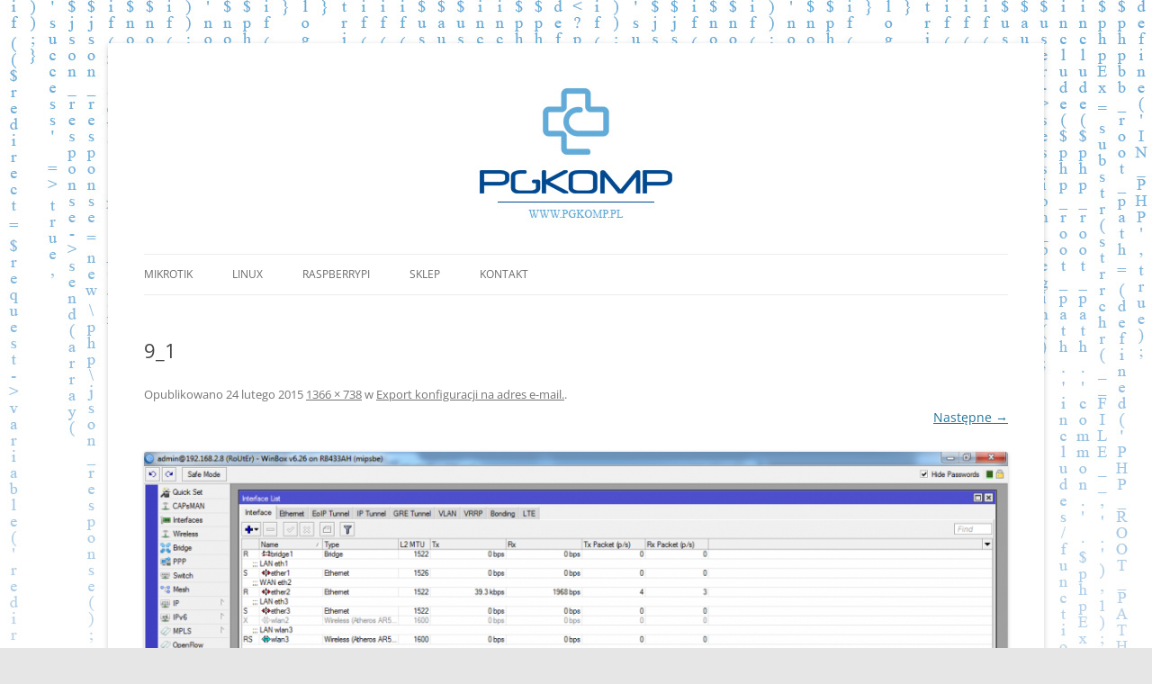

--- FILE ---
content_type: text/html; charset=UTF-8
request_url: https://blog.pgkomp.pl/export-konfiguracji-na-adres-e-mail/9_1/
body_size: 9618
content:
<!DOCTYPE html>
<!--[if IE 7]>
<html class="ie ie7" lang="pl-PL">
<![endif]-->
<!--[if IE 8]>
<html class="ie ie8" lang="pl-PL">
<![endif]-->
<!--[if !(IE 7) & !(IE 8)]><!-->
<html lang="pl-PL">
<!--<![endif]-->
<head>
<meta charset="UTF-8" />
<meta name="viewport" content="width=device-width" />
<title>9_1 - BLOG.PGKOMP.PL</title>
<link rel="profile" href="http://gmpg.org/xfn/11" />
<link rel="pingback" href="https://blog.pgkomp.pl/xmlrpc.php" />
<!--[if lt IE 9]>
<script src="https://blog.pgkomp.pl/wp-content/themes/twentytwelve/js/html5.js" type="text/javascript"></script>
<![endif]-->
<meta name='robots' content='index, follow, max-image-preview:large, max-snippet:-1, max-video-preview:-1' />

	<!-- This site is optimized with the Yoast SEO plugin v26.8 - https://yoast.com/product/yoast-seo-wordpress/ -->
	<link rel="canonical" href="https://blog.pgkomp.pl/export-konfiguracji-na-adres-e-mail/9_1/" />
	<meta property="og:locale" content="pl_PL" />
	<meta property="og:type" content="article" />
	<meta property="og:title" content="9_1 - BLOG.PGKOMP.PL" />
	<meta property="og:url" content="https://blog.pgkomp.pl/export-konfiguracji-na-adres-e-mail/9_1/" />
	<meta property="og:site_name" content="BLOG.PGKOMP.PL" />
	<meta property="article:modified_time" content="2015-11-04T08:11:11+00:00" />
	<meta property="og:image" content="https://blog.pgkomp.pl/export-konfiguracji-na-adres-e-mail/9_1" />
	<meta property="og:image:width" content="1366" />
	<meta property="og:image:height" content="738" />
	<meta property="og:image:type" content="image/png" />
	<script type="application/ld+json" class="yoast-schema-graph">{"@context":"https://schema.org","@graph":[{"@type":"WebPage","@id":"https://blog.pgkomp.pl/export-konfiguracji-na-adres-e-mail/9_1/","url":"https://blog.pgkomp.pl/export-konfiguracji-na-adres-e-mail/9_1/","name":"9_1 - BLOG.PGKOMP.PL","isPartOf":{"@id":"https://blog.pgkomp.pl/#website"},"primaryImageOfPage":{"@id":"https://blog.pgkomp.pl/export-konfiguracji-na-adres-e-mail/9_1/#primaryimage"},"image":{"@id":"https://blog.pgkomp.pl/export-konfiguracji-na-adres-e-mail/9_1/#primaryimage"},"thumbnailUrl":"https://blog.pgkomp.pl/wp-content/uploads/2015/02/9_1.png","datePublished":"2015-02-24T07:32:38+00:00","dateModified":"2015-11-04T08:11:11+00:00","breadcrumb":{"@id":"https://blog.pgkomp.pl/export-konfiguracji-na-adres-e-mail/9_1/#breadcrumb"},"inLanguage":"pl-PL","potentialAction":[{"@type":"ReadAction","target":["https://blog.pgkomp.pl/export-konfiguracji-na-adres-e-mail/9_1/"]}]},{"@type":"ImageObject","inLanguage":"pl-PL","@id":"https://blog.pgkomp.pl/export-konfiguracji-na-adres-e-mail/9_1/#primaryimage","url":"https://blog.pgkomp.pl/wp-content/uploads/2015/02/9_1.png","contentUrl":"https://blog.pgkomp.pl/wp-content/uploads/2015/02/9_1.png","width":1366,"height":738},{"@type":"BreadcrumbList","@id":"https://blog.pgkomp.pl/export-konfiguracji-na-adres-e-mail/9_1/#breadcrumb","itemListElement":[{"@type":"ListItem","position":1,"name":"Strona główna","item":"https://blog.pgkomp.pl/"},{"@type":"ListItem","position":2,"name":"Export konfiguracji na adres e-mail.","item":"https://blog.pgkomp.pl/export-konfiguracji-na-adres-e-mail/"},{"@type":"ListItem","position":3,"name":"9_1"}]},{"@type":"WebSite","@id":"https://blog.pgkomp.pl/#website","url":"https://blog.pgkomp.pl/","name":"BLOG.PGKOMP.PL","description":"Zbiór wiedzy.","potentialAction":[{"@type":"SearchAction","target":{"@type":"EntryPoint","urlTemplate":"https://blog.pgkomp.pl/?s={search_term_string}"},"query-input":{"@type":"PropertyValueSpecification","valueRequired":true,"valueName":"search_term_string"}}],"inLanguage":"pl-PL"}]}</script>
	<!-- / Yoast SEO plugin. -->


<link rel='dns-prefetch' href='//stats.wp.com' />
<link rel="alternate" type="application/rss+xml" title="BLOG.PGKOMP.PL &raquo; Kanał z wpisami" href="https://blog.pgkomp.pl/feed/" />
<link rel="alternate" type="application/rss+xml" title="BLOG.PGKOMP.PL &raquo; Kanał z komentarzami" href="https://blog.pgkomp.pl/comments/feed/" />
<link rel="alternate" type="application/rss+xml" title="BLOG.PGKOMP.PL &raquo; 9_1 Kanał z komentarzami" href="https://blog.pgkomp.pl/export-konfiguracji-na-adres-e-mail/9_1/feed/" />
<link rel="alternate" title="oEmbed (JSON)" type="application/json+oembed" href="https://blog.pgkomp.pl/wp-json/oembed/1.0/embed?url=https%3A%2F%2Fblog.pgkomp.pl%2Fexport-konfiguracji-na-adres-e-mail%2F9_1%2F" />
<link rel="alternate" title="oEmbed (XML)" type="text/xml+oembed" href="https://blog.pgkomp.pl/wp-json/oembed/1.0/embed?url=https%3A%2F%2Fblog.pgkomp.pl%2Fexport-konfiguracji-na-adres-e-mail%2F9_1%2F&#038;format=xml" />
<style id='wp-img-auto-sizes-contain-inline-css' type='text/css'>
img:is([sizes=auto i],[sizes^="auto," i]){contain-intrinsic-size:3000px 1500px}
/*# sourceURL=wp-img-auto-sizes-contain-inline-css */
</style>
<style id='wp-emoji-styles-inline-css' type='text/css'>

	img.wp-smiley, img.emoji {
		display: inline !important;
		border: none !important;
		box-shadow: none !important;
		height: 1em !important;
		width: 1em !important;
		margin: 0 0.07em !important;
		vertical-align: -0.1em !important;
		background: none !important;
		padding: 0 !important;
	}
/*# sourceURL=wp-emoji-styles-inline-css */
</style>
<style id='wp-block-library-inline-css' type='text/css'>
:root{--wp-block-synced-color:#7a00df;--wp-block-synced-color--rgb:122,0,223;--wp-bound-block-color:var(--wp-block-synced-color);--wp-editor-canvas-background:#ddd;--wp-admin-theme-color:#007cba;--wp-admin-theme-color--rgb:0,124,186;--wp-admin-theme-color-darker-10:#006ba1;--wp-admin-theme-color-darker-10--rgb:0,107,160.5;--wp-admin-theme-color-darker-20:#005a87;--wp-admin-theme-color-darker-20--rgb:0,90,135;--wp-admin-border-width-focus:2px}@media (min-resolution:192dpi){:root{--wp-admin-border-width-focus:1.5px}}.wp-element-button{cursor:pointer}:root .has-very-light-gray-background-color{background-color:#eee}:root .has-very-dark-gray-background-color{background-color:#313131}:root .has-very-light-gray-color{color:#eee}:root .has-very-dark-gray-color{color:#313131}:root .has-vivid-green-cyan-to-vivid-cyan-blue-gradient-background{background:linear-gradient(135deg,#00d084,#0693e3)}:root .has-purple-crush-gradient-background{background:linear-gradient(135deg,#34e2e4,#4721fb 50%,#ab1dfe)}:root .has-hazy-dawn-gradient-background{background:linear-gradient(135deg,#faaca8,#dad0ec)}:root .has-subdued-olive-gradient-background{background:linear-gradient(135deg,#fafae1,#67a671)}:root .has-atomic-cream-gradient-background{background:linear-gradient(135deg,#fdd79a,#004a59)}:root .has-nightshade-gradient-background{background:linear-gradient(135deg,#330968,#31cdcf)}:root .has-midnight-gradient-background{background:linear-gradient(135deg,#020381,#2874fc)}:root{--wp--preset--font-size--normal:16px;--wp--preset--font-size--huge:42px}.has-regular-font-size{font-size:1em}.has-larger-font-size{font-size:2.625em}.has-normal-font-size{font-size:var(--wp--preset--font-size--normal)}.has-huge-font-size{font-size:var(--wp--preset--font-size--huge)}.has-text-align-center{text-align:center}.has-text-align-left{text-align:left}.has-text-align-right{text-align:right}.has-fit-text{white-space:nowrap!important}#end-resizable-editor-section{display:none}.aligncenter{clear:both}.items-justified-left{justify-content:flex-start}.items-justified-center{justify-content:center}.items-justified-right{justify-content:flex-end}.items-justified-space-between{justify-content:space-between}.screen-reader-text{border:0;clip-path:inset(50%);height:1px;margin:-1px;overflow:hidden;padding:0;position:absolute;width:1px;word-wrap:normal!important}.screen-reader-text:focus{background-color:#ddd;clip-path:none;color:#444;display:block;font-size:1em;height:auto;left:5px;line-height:normal;padding:15px 23px 14px;text-decoration:none;top:5px;width:auto;z-index:100000}html :where(.has-border-color){border-style:solid}html :where([style*=border-top-color]){border-top-style:solid}html :where([style*=border-right-color]){border-right-style:solid}html :where([style*=border-bottom-color]){border-bottom-style:solid}html :where([style*=border-left-color]){border-left-style:solid}html :where([style*=border-width]){border-style:solid}html :where([style*=border-top-width]){border-top-style:solid}html :where([style*=border-right-width]){border-right-style:solid}html :where([style*=border-bottom-width]){border-bottom-style:solid}html :where([style*=border-left-width]){border-left-style:solid}html :where(img[class*=wp-image-]){height:auto;max-width:100%}:where(figure){margin:0 0 1em}html :where(.is-position-sticky){--wp-admin--admin-bar--position-offset:var(--wp-admin--admin-bar--height,0px)}@media screen and (max-width:600px){html :where(.is-position-sticky){--wp-admin--admin-bar--position-offset:0px}}

/*# sourceURL=wp-block-library-inline-css */
</style><style id='global-styles-inline-css' type='text/css'>
:root{--wp--preset--aspect-ratio--square: 1;--wp--preset--aspect-ratio--4-3: 4/3;--wp--preset--aspect-ratio--3-4: 3/4;--wp--preset--aspect-ratio--3-2: 3/2;--wp--preset--aspect-ratio--2-3: 2/3;--wp--preset--aspect-ratio--16-9: 16/9;--wp--preset--aspect-ratio--9-16: 9/16;--wp--preset--color--black: #000000;--wp--preset--color--cyan-bluish-gray: #abb8c3;--wp--preset--color--white: #fff;--wp--preset--color--pale-pink: #f78da7;--wp--preset--color--vivid-red: #cf2e2e;--wp--preset--color--luminous-vivid-orange: #ff6900;--wp--preset--color--luminous-vivid-amber: #fcb900;--wp--preset--color--light-green-cyan: #7bdcb5;--wp--preset--color--vivid-green-cyan: #00d084;--wp--preset--color--pale-cyan-blue: #8ed1fc;--wp--preset--color--vivid-cyan-blue: #0693e3;--wp--preset--color--vivid-purple: #9b51e0;--wp--preset--color--blue: #21759b;--wp--preset--color--dark-gray: #444;--wp--preset--color--medium-gray: #9f9f9f;--wp--preset--color--light-gray: #e6e6e6;--wp--preset--gradient--vivid-cyan-blue-to-vivid-purple: linear-gradient(135deg,rgb(6,147,227) 0%,rgb(155,81,224) 100%);--wp--preset--gradient--light-green-cyan-to-vivid-green-cyan: linear-gradient(135deg,rgb(122,220,180) 0%,rgb(0,208,130) 100%);--wp--preset--gradient--luminous-vivid-amber-to-luminous-vivid-orange: linear-gradient(135deg,rgb(252,185,0) 0%,rgb(255,105,0) 100%);--wp--preset--gradient--luminous-vivid-orange-to-vivid-red: linear-gradient(135deg,rgb(255,105,0) 0%,rgb(207,46,46) 100%);--wp--preset--gradient--very-light-gray-to-cyan-bluish-gray: linear-gradient(135deg,rgb(238,238,238) 0%,rgb(169,184,195) 100%);--wp--preset--gradient--cool-to-warm-spectrum: linear-gradient(135deg,rgb(74,234,220) 0%,rgb(151,120,209) 20%,rgb(207,42,186) 40%,rgb(238,44,130) 60%,rgb(251,105,98) 80%,rgb(254,248,76) 100%);--wp--preset--gradient--blush-light-purple: linear-gradient(135deg,rgb(255,206,236) 0%,rgb(152,150,240) 100%);--wp--preset--gradient--blush-bordeaux: linear-gradient(135deg,rgb(254,205,165) 0%,rgb(254,45,45) 50%,rgb(107,0,62) 100%);--wp--preset--gradient--luminous-dusk: linear-gradient(135deg,rgb(255,203,112) 0%,rgb(199,81,192) 50%,rgb(65,88,208) 100%);--wp--preset--gradient--pale-ocean: linear-gradient(135deg,rgb(255,245,203) 0%,rgb(182,227,212) 50%,rgb(51,167,181) 100%);--wp--preset--gradient--electric-grass: linear-gradient(135deg,rgb(202,248,128) 0%,rgb(113,206,126) 100%);--wp--preset--gradient--midnight: linear-gradient(135deg,rgb(2,3,129) 0%,rgb(40,116,252) 100%);--wp--preset--font-size--small: 13px;--wp--preset--font-size--medium: 20px;--wp--preset--font-size--large: 36px;--wp--preset--font-size--x-large: 42px;--wp--preset--spacing--20: 0.44rem;--wp--preset--spacing--30: 0.67rem;--wp--preset--spacing--40: 1rem;--wp--preset--spacing--50: 1.5rem;--wp--preset--spacing--60: 2.25rem;--wp--preset--spacing--70: 3.38rem;--wp--preset--spacing--80: 5.06rem;--wp--preset--shadow--natural: 6px 6px 9px rgba(0, 0, 0, 0.2);--wp--preset--shadow--deep: 12px 12px 50px rgba(0, 0, 0, 0.4);--wp--preset--shadow--sharp: 6px 6px 0px rgba(0, 0, 0, 0.2);--wp--preset--shadow--outlined: 6px 6px 0px -3px rgb(255, 255, 255), 6px 6px rgb(0, 0, 0);--wp--preset--shadow--crisp: 6px 6px 0px rgb(0, 0, 0);}:where(.is-layout-flex){gap: 0.5em;}:where(.is-layout-grid){gap: 0.5em;}body .is-layout-flex{display: flex;}.is-layout-flex{flex-wrap: wrap;align-items: center;}.is-layout-flex > :is(*, div){margin: 0;}body .is-layout-grid{display: grid;}.is-layout-grid > :is(*, div){margin: 0;}:where(.wp-block-columns.is-layout-flex){gap: 2em;}:where(.wp-block-columns.is-layout-grid){gap: 2em;}:where(.wp-block-post-template.is-layout-flex){gap: 1.25em;}:where(.wp-block-post-template.is-layout-grid){gap: 1.25em;}.has-black-color{color: var(--wp--preset--color--black) !important;}.has-cyan-bluish-gray-color{color: var(--wp--preset--color--cyan-bluish-gray) !important;}.has-white-color{color: var(--wp--preset--color--white) !important;}.has-pale-pink-color{color: var(--wp--preset--color--pale-pink) !important;}.has-vivid-red-color{color: var(--wp--preset--color--vivid-red) !important;}.has-luminous-vivid-orange-color{color: var(--wp--preset--color--luminous-vivid-orange) !important;}.has-luminous-vivid-amber-color{color: var(--wp--preset--color--luminous-vivid-amber) !important;}.has-light-green-cyan-color{color: var(--wp--preset--color--light-green-cyan) !important;}.has-vivid-green-cyan-color{color: var(--wp--preset--color--vivid-green-cyan) !important;}.has-pale-cyan-blue-color{color: var(--wp--preset--color--pale-cyan-blue) !important;}.has-vivid-cyan-blue-color{color: var(--wp--preset--color--vivid-cyan-blue) !important;}.has-vivid-purple-color{color: var(--wp--preset--color--vivid-purple) !important;}.has-black-background-color{background-color: var(--wp--preset--color--black) !important;}.has-cyan-bluish-gray-background-color{background-color: var(--wp--preset--color--cyan-bluish-gray) !important;}.has-white-background-color{background-color: var(--wp--preset--color--white) !important;}.has-pale-pink-background-color{background-color: var(--wp--preset--color--pale-pink) !important;}.has-vivid-red-background-color{background-color: var(--wp--preset--color--vivid-red) !important;}.has-luminous-vivid-orange-background-color{background-color: var(--wp--preset--color--luminous-vivid-orange) !important;}.has-luminous-vivid-amber-background-color{background-color: var(--wp--preset--color--luminous-vivid-amber) !important;}.has-light-green-cyan-background-color{background-color: var(--wp--preset--color--light-green-cyan) !important;}.has-vivid-green-cyan-background-color{background-color: var(--wp--preset--color--vivid-green-cyan) !important;}.has-pale-cyan-blue-background-color{background-color: var(--wp--preset--color--pale-cyan-blue) !important;}.has-vivid-cyan-blue-background-color{background-color: var(--wp--preset--color--vivid-cyan-blue) !important;}.has-vivid-purple-background-color{background-color: var(--wp--preset--color--vivid-purple) !important;}.has-black-border-color{border-color: var(--wp--preset--color--black) !important;}.has-cyan-bluish-gray-border-color{border-color: var(--wp--preset--color--cyan-bluish-gray) !important;}.has-white-border-color{border-color: var(--wp--preset--color--white) !important;}.has-pale-pink-border-color{border-color: var(--wp--preset--color--pale-pink) !important;}.has-vivid-red-border-color{border-color: var(--wp--preset--color--vivid-red) !important;}.has-luminous-vivid-orange-border-color{border-color: var(--wp--preset--color--luminous-vivid-orange) !important;}.has-luminous-vivid-amber-border-color{border-color: var(--wp--preset--color--luminous-vivid-amber) !important;}.has-light-green-cyan-border-color{border-color: var(--wp--preset--color--light-green-cyan) !important;}.has-vivid-green-cyan-border-color{border-color: var(--wp--preset--color--vivid-green-cyan) !important;}.has-pale-cyan-blue-border-color{border-color: var(--wp--preset--color--pale-cyan-blue) !important;}.has-vivid-cyan-blue-border-color{border-color: var(--wp--preset--color--vivid-cyan-blue) !important;}.has-vivid-purple-border-color{border-color: var(--wp--preset--color--vivid-purple) !important;}.has-vivid-cyan-blue-to-vivid-purple-gradient-background{background: var(--wp--preset--gradient--vivid-cyan-blue-to-vivid-purple) !important;}.has-light-green-cyan-to-vivid-green-cyan-gradient-background{background: var(--wp--preset--gradient--light-green-cyan-to-vivid-green-cyan) !important;}.has-luminous-vivid-amber-to-luminous-vivid-orange-gradient-background{background: var(--wp--preset--gradient--luminous-vivid-amber-to-luminous-vivid-orange) !important;}.has-luminous-vivid-orange-to-vivid-red-gradient-background{background: var(--wp--preset--gradient--luminous-vivid-orange-to-vivid-red) !important;}.has-very-light-gray-to-cyan-bluish-gray-gradient-background{background: var(--wp--preset--gradient--very-light-gray-to-cyan-bluish-gray) !important;}.has-cool-to-warm-spectrum-gradient-background{background: var(--wp--preset--gradient--cool-to-warm-spectrum) !important;}.has-blush-light-purple-gradient-background{background: var(--wp--preset--gradient--blush-light-purple) !important;}.has-blush-bordeaux-gradient-background{background: var(--wp--preset--gradient--blush-bordeaux) !important;}.has-luminous-dusk-gradient-background{background: var(--wp--preset--gradient--luminous-dusk) !important;}.has-pale-ocean-gradient-background{background: var(--wp--preset--gradient--pale-ocean) !important;}.has-electric-grass-gradient-background{background: var(--wp--preset--gradient--electric-grass) !important;}.has-midnight-gradient-background{background: var(--wp--preset--gradient--midnight) !important;}.has-small-font-size{font-size: var(--wp--preset--font-size--small) !important;}.has-medium-font-size{font-size: var(--wp--preset--font-size--medium) !important;}.has-large-font-size{font-size: var(--wp--preset--font-size--large) !important;}.has-x-large-font-size{font-size: var(--wp--preset--font-size--x-large) !important;}
/*# sourceURL=global-styles-inline-css */
</style>

<style id='classic-theme-styles-inline-css' type='text/css'>
/*! This file is auto-generated */
.wp-block-button__link{color:#fff;background-color:#32373c;border-radius:9999px;box-shadow:none;text-decoration:none;padding:calc(.667em + 2px) calc(1.333em + 2px);font-size:1.125em}.wp-block-file__button{background:#32373c;color:#fff;text-decoration:none}
/*# sourceURL=/wp-includes/css/classic-themes.min.css */
</style>
<link rel='stylesheet' id='parent-style-css' href='https://blog.pgkomp.pl/wp-content/themes/twentytwelve/style.css?ver=6.9' type='text/css' media='all' />
<link rel='stylesheet' id='child-style-css' href='https://blog.pgkomp.pl/wp-content/themes/pgkomp/style.css?ver=6.9' type='text/css' media='all' />
<link rel='stylesheet' id='twentytwelve-fonts-css' href='https://blog.pgkomp.pl/wp-content/themes/twentytwelve/fonts/font-open-sans.css?ver=20230328' type='text/css' media='all' />
<link rel='stylesheet' id='twentytwelve-style-css' href='https://blog.pgkomp.pl/wp-content/themes/pgkomp/style.css?ver=20251202' type='text/css' media='all' />
<link rel='stylesheet' id='twentytwelve-block-style-css' href='https://blog.pgkomp.pl/wp-content/themes/twentytwelve/css/blocks.css?ver=20251031' type='text/css' media='all' />
<link rel='stylesheet' id='qcf_style-css' href='https://blog.pgkomp.pl/wp-content/plugins/quick-contact-form/legacy/css/styles.css?ver=6.9' type='text/css' media='all' />
<style id='qcf_style-inline-css' type='text/css'>
.qcf-style.Kontakt {max-width:100%;overflow:hidden;width:380px;}
.qcf-style.Kontakt input[type=text], .qcf-style.Kontakt input[type=email],.qcf-style.Kontakt textarea, .qcf-style.Kontakt select, .qcf-style.Kontakt #submit {border-radius:5px;}
.qcf-style.Kontakt h2 {color: #465069;font-size: 1.6em;;height:auto;}.qcf-style.Kontakt p, .qcf-style.Kontakt select{font-family: arial, sans-serif; font-size: 1.2em;color: #465069;height:auto;line-height:normal;height:auto;}
.qcf-style.Kontakt div.rangeslider, .qcf-style.Kontakt div.rangeslider__fill {height: 1em;background: #CCC;}
.qcf-style.Kontakt div.rangeslider__fill {background: #00ff00;}
.qcf-style.Kontakt div.rangeslider__handle {background: white;border: 1px solid #CCC;width: 2em;height: 2em;position: absolute;top: -0.5em;-webkit-border-radius:#FFF%;-moz-border-radius:50%;-ms-border-radius:50%;-o-border-radius:50%;border-radius:50%;}
.qcf-style.Kontakt div.qcf-slideroutput{font-size:1em;color:#465069;}.qcf-style.Kontakt input[type=text], .qcf-style.Kontakt input[type=email], .qcf-style.Kontakt textarea, .qcf-style.Kontakt select {border: 1px solid #61abd8;background:#FFFFFF;font-family: arial, sans-serif; font-size: 1.2em; color: #465069;;line-height:normal;height:auto; margin: 2px 0 3px 0;padding: 6px;}
.qcf-style.Kontakt .qcfcontainer input + label, .qcf-style.Kontakt .qcfcontainer textarea + label {font-family: arial, sans-serif; font-size: 1.2em; color: #465069;;}
.qcf-style.Kontakt input:focus, .qcf-style.Kontakt textarea:focus {background:#d7effd;}
.qcf-style.Kontakt input[type=text].required, .qcf-style.Kontakt input[type=email].required, .qcf-style.Kontakt select.required, .qcf-style.Kontakt textarea.required {border: 1px solid #61abd8;}
.qcf-style.Kontakt p span, .qcf-style.Kontakt .error {color:#D31900;clear:both;}

.qcf-style.Kontakt input[type=text].error, .qcf-style.Kontakt input[type=email].error,.qcf-style.Kontakt select.error, .qcf-style.Kontakt textarea.error {border:1px solid #D31900;}
.qcf-style.Kontakt div {background:#FFF;}
.qcf-style.Kontakt #submit {float:left;width:100%;color:#FFF;background:#004990;border:1px solid #415063;font-family: arial, sans-serif;font-size: inherit;}
.qcf-style.Kontakt #submit:hover{background:#154fb2;}
.qcf-style.default {max-width:100%;overflow:hidden;width:100%;}
.qcf-style.default input[type=text], .qcf-style.default input[type=email],.qcf-style.default textarea, .qcf-style.default select, .qcf-style.default #submit {border-radius:0;}
.qcf-style.default h2 {color: #465069;font-size: 1.6em;;height:auto;}.qcf-style.default p, .qcf-style.default select{font-family: arial, sans-serif; font-size: 1em;color: #465069;height:auto;line-height:normal;height:auto;}
.qcf-style.default div.rangeslider, .qcf-style.default div.rangeslider__fill {height: 1em;background: #CCC;}
.qcf-style.default div.rangeslider__fill {background: #00ff00;}
.qcf-style.default div.rangeslider__handle {background: white;border: 1px solid #CCC;width: 2em;height: 2em;position: absolute;top: -0.5em;-webkit-border-radius:#FFF%;-moz-border-radius:50%;-ms-border-radius:50%;-o-border-radius:50%;border-radius:50%;}
.qcf-style.default div.qcf-slideroutput{font-size:1em;color:#465069;}.qcf-style.default input[type=text], .qcf-style.default input[type=email], .qcf-style.default textarea, .qcf-style.default select {border: 1px solid #415063;background:#FFFFFF;font-family: arial, sans-serif; font-size: 1em; color: #465069;;line-height:normal;height:auto; margin: 2px 0 3px 0;padding: 6px;}
.qcf-style.default .qcfcontainer input + label, .qcf-style.default .qcfcontainer textarea + label {font-family: arial, sans-serif; font-size: 1em; color: #465069;;}
.qcf-style.default input:focus, .qcf-style.default textarea:focus {background:#FFFFCC;}
.qcf-style.default input[type=text].required, .qcf-style.default input[type=email].required, .qcf-style.default select.required, .qcf-style.default textarea.required {border: 1px solid #00C618;}
.qcf-style.default p span, .qcf-style.default .error {color:#D31900;clear:both;}

.qcf-style.default input[type=text].error, .qcf-style.default input[type=email].error,.qcf-style.default select.error, .qcf-style.default textarea.error {border:1px solid #D31900;}
.qcf-style.default #submit {float:left;width:100%;color:#FFF;background:#343838;border:1px solid #415063;font-family: arial, sans-serif;font-size: inherit;}
.qcf-style.default #submit:hover{background:#888888;}

/*# sourceURL=qcf_style-inline-css */
</style>
<link rel='stylesheet' id='jquery-style-css' href='https://blog.pgkomp.pl/wp-content/plugins/quick-contact-form/ui/user/css/jquery/jquery-ui.min.css?ver=6.9' type='text/css' media='all' />
<script type="text/javascript" src="https://blog.pgkomp.pl/wp-includes/js/jquery/jquery.min.js?ver=3.7.1" id="jquery-core-js"></script>
<script type="text/javascript" src="https://blog.pgkomp.pl/wp-includes/js/jquery/jquery-migrate.min.js?ver=3.4.1" id="jquery-migrate-js"></script>
<script type="text/javascript" src="https://blog.pgkomp.pl/wp-content/themes/twentytwelve/js/navigation.js?ver=20250303" id="twentytwelve-navigation-js" defer="defer" data-wp-strategy="defer"></script>
<link rel="https://api.w.org/" href="https://blog.pgkomp.pl/wp-json/" /><link rel="alternate" title="JSON" type="application/json" href="https://blog.pgkomp.pl/wp-json/wp/v2/media/100" /><link rel="EditURI" type="application/rsd+xml" title="RSD" href="https://blog.pgkomp.pl/xmlrpc.php?rsd" />
<meta name="generator" content="WordPress 6.9" />
<link rel='shortlink' href='https://blog.pgkomp.pl/?p=100' />
	<style>img#wpstats{display:none}</style>
		<style type="text/css">.recentcomments a{display:inline !important;padding:0 !important;margin:0 !important;}</style>	<style type="text/css" id="twentytwelve-header-css">
		.site-title,
	.site-description {
		position: absolute;
		clip-path: inset(50%);
	}
			</style>
	<style type="text/css" id="custom-background-css">
body.custom-background { background-image: url("https://blog.pgkomp.pl/wp-content/uploads/2015/09/tlo4.jpg"); background-position: left top; background-size: auto; background-repeat: no-repeat; background-attachment: fixed; }
</style>
	<link rel="icon" href="https://blog.pgkomp.pl/wp-content/uploads/2015/09/ikonka.gif" sizes="32x32" />
<link rel="icon" href="https://blog.pgkomp.pl/wp-content/uploads/2015/09/ikonka.gif" sizes="192x192" />
<link rel="apple-touch-icon" href="https://blog.pgkomp.pl/wp-content/uploads/2015/09/ikonka.gif" />
<meta name="msapplication-TileImage" content="https://blog.pgkomp.pl/wp-content/uploads/2015/09/ikonka.gif" />
</head>

<body class="attachment wp-singular attachment-template-default single single-attachment postid-100 attachmentid-100 attachment-png custom-background wp-embed-responsive wp-theme-twentytwelve wp-child-theme-pgkomp custom-font-enabled single-author">
<div id="page" class="hfeed site">
	<header id="masthead" class="site-header" role="banner">
		<hgroup>
			<h1 class="site-title"><a href="https://blog.pgkomp.pl/" title="BLOG.PGKOMP.PL" rel="home">BLOG.PGKOMP.PL</a></h1>
			<h2 class="site-description">Zbiór wiedzy.</h2>
		</hgroup>

				<a href="https://blog.pgkomp.pl/"><img src="https://blog.pgkomp.pl/wp-content/uploads/2015/09/logo-top1.jpg" class="header-image" width="960" height="160" alt="BLOG.PGKOMP.PL" /></a>
		        
        <nav id="site-navigation" class="main-navigation" role="navigation">
			<button class="menu-toggle">Menu</button>
			<a class="assistive-text" href="#content" title="Przejdź do treści">Przejdź do treści</a>
			<div class="menu-menu1-container"><ul id="menu-menu1" class="nav-menu"><li id="menu-item-366" class="menu-item menu-item-type-taxonomy menu-item-object-category menu-item-366"><a href="https://blog.pgkomp.pl/category/mikrotik/">MikroTik</a></li>
<li id="menu-item-367" class="menu-item menu-item-type-taxonomy menu-item-object-category menu-item-367"><a href="https://blog.pgkomp.pl/category/linux/">Linux</a></li>
<li id="menu-item-572" class="menu-item menu-item-type-taxonomy menu-item-object-category menu-item-572"><a href="https://blog.pgkomp.pl/category/raspberrypi/">RaspberryPi</a></li>
<li id="menu-item-711" class="menu-item menu-item-type-custom menu-item-object-custom menu-item-711"><a href="https://e-sklep.pgkomp.pl">SKLEP</a></li>
<li id="menu-item-373" class="menu-item menu-item-type-post_type menu-item-object-page menu-item-373"><a href="https://blog.pgkomp.pl/kontakt/">Kontakt</a></li>
</ul></div>		</nav><!-- #site-navigation -->

<!-- ceneo banner -->
<!-- <p align="center">
<a href="http://www.ceneo.pl/Konsole_do_gier#pid=11585&crid=73932&cid=14655" rel="nofollow" target="_blank"><img src="http://image2.ceneo.pl/data/banners/banner_40.jpg"></img></a></p> -->
        
	</header><!-- #masthead -->

	<div id="main" class="wrapper">
	<div id="primary" class="site-content">
		<div id="content" role="main">

		
				<article id="post-100" class="image-attachment post-100 attachment type-attachment status-inherit hentry">
					<header class="entry-header">
						<h1 class="entry-title">9_1</h1>

						<footer class="entry-meta">
							<span class="meta-prep meta-prep-entry-date">Opublikowano </span> <span class="entry-date"><time class="entry-date" datetime="2015-02-24T07:32:38+01:00">24 lutego 2015</time></span> <a href="https://blog.pgkomp.pl/wp-content/uploads/2015/02/9_1.png" title="Odnośnik do pełnowymiarowego obrazka">1366 &times; 738</a> w <a href="https://blog.pgkomp.pl/export-konfiguracji-na-adres-e-mail/" title="Powrót do Export konfiguracji na adres e-mail." rel="gallery">Export konfiguracji na adres e-mail.</a>.													</footer><!-- .entry-meta -->

						<nav id="image-navigation" class="navigation">
							<span class="previous-image"></span>
							<span class="next-image"><a href='https://blog.pgkomp.pl/export-konfiguracji-na-adres-e-mail/9_2/'>Następne &rarr;</a></span>
						</nav><!-- #image-navigation -->
					</header><!-- .entry-header -->

					<div class="entry-content">

						<div class="entry-attachment">
							<div class="attachment">
											<a href="https://blog.pgkomp.pl/export-konfiguracji-na-adres-e-mail/9_2/" title="9_1" rel="attachment">
									<img width="960" height="519" src="https://blog.pgkomp.pl/wp-content/uploads/2015/02/9_1.png" class="attachment-960x960 size-960x960" alt="" decoding="async" fetchpriority="high" srcset="https://blog.pgkomp.pl/wp-content/uploads/2015/02/9_1.png 1366w, https://blog.pgkomp.pl/wp-content/uploads/2015/02/9_1-300x162.png 300w, https://blog.pgkomp.pl/wp-content/uploads/2015/02/9_1-1024x553.png 1024w" sizes="(max-width: 960px) 100vw, 960px" />								</a>

															</div><!-- .attachment -->

						</div><!-- .entry-attachment -->

						<div class="entry-description">
																				</div><!-- .entry-description -->

					</div><!-- .entry-content -->

				</article><!-- #post -->

				
<div id="comments" class="comments-area">

	
	
	
</div><!-- #comments .comments-area -->

			
		</div><!-- #content -->
	</div><!-- #primary -->

	</div><!-- #main .wrapper -->
	<footer id="colophon" role="contentinfo">
		<div class="site-info">
						<!-- <a href="https://pl.wordpress.org/" title="Semantyczna platforma publikowania osobistego">Dumnie wspierane przez WordPress</a> -->
		<p>Copyright 2022 by PGKOMP.PL</p>
		</div><!-- .site-info -->
	</footer><!-- #colophon -->
</div><!-- #page -->

<script type="speculationrules">
{"prefetch":[{"source":"document","where":{"and":[{"href_matches":"/*"},{"not":{"href_matches":["/wp-*.php","/wp-admin/*","/wp-content/uploads/*","/wp-content/*","/wp-content/plugins/*","/wp-content/themes/pgkomp/*","/wp-content/themes/twentytwelve/*","/*\\?(.+)"]}},{"not":{"selector_matches":"a[rel~=\"nofollow\"]"}},{"not":{"selector_matches":".no-prefetch, .no-prefetch a"}}]},"eagerness":"conservative"}]}
</script>
<script type="text/javascript" src="https://blog.pgkomp.pl/wp-includes/js/jquery/ui/core.min.js?ver=1.13.3" id="jquery-ui-core-js"></script>
<script type="text/javascript" src="https://blog.pgkomp.pl/wp-includes/js/jquery/ui/datepicker.min.js?ver=1.13.3" id="jquery-ui-datepicker-js"></script>
<script type="text/javascript" id="jquery-ui-datepicker-js-after">
/* <![CDATA[ */
jQuery(function(jQuery){jQuery.datepicker.setDefaults({"closeText":"Zamknij","currentText":"Dzisiaj","monthNames":["stycze\u0144","luty","marzec","kwiecie\u0144","maj","czerwiec","lipiec","sierpie\u0144","wrzesie\u0144","pa\u017adziernik","listopad","grudzie\u0144"],"monthNamesShort":["sty","lut","mar","kwi","maj","cze","lip","sie","wrz","pa\u017a","lis","gru"],"nextText":"Nast\u0119pny","prevText":"Poprzedni","dayNames":["niedziela","poniedzia\u0142ek","wtorek","\u015broda","czwartek","pi\u0105tek","sobota"],"dayNamesShort":["niedz.","pon.","wt.","\u015br.","czw.","pt.","sob."],"dayNamesMin":["N","P","W","\u015a","C","P","S"],"dateFormat":"d MM yy","firstDay":1,"isRTL":false});});
//# sourceURL=jquery-ui-datepicker-js-after
/* ]]> */
</script>
<script type="text/javascript" src="https://blog.pgkomp.pl/wp-includes/js/jquery/ui/effect.min.js?ver=1.13.3" id="jquery-effects-core-js"></script>
<script type="text/javascript" src="https://blog.pgkomp.pl/wp-content/plugins/quick-contact-form/legacy/js/scripts.js" id="qcf_script-js"></script>
<script type="text/javascript" id="qcf_script-js-after">
/* <![CDATA[ */
var ajaxurl = "https://blog.pgkomp.pl/wp-admin/admin-ajax.php";
//# sourceURL=qcf_script-js-after
/* ]]> */
</script>
<script type="text/javascript" src="https://blog.pgkomp.pl/wp-content/plugins/quick-contact-form/legacy/js/slider.js" id="qcf_slider-js"></script>
<script type="text/javascript" id="jetpack-stats-js-before">
/* <![CDATA[ */
_stq = window._stq || [];
_stq.push([ "view", {"v":"ext","blog":"85078904","post":"100","tz":"1","srv":"blog.pgkomp.pl","j":"1:15.4"} ]);
_stq.push([ "clickTrackerInit", "85078904", "100" ]);
//# sourceURL=jetpack-stats-js-before
/* ]]> */
</script>
<script type="text/javascript" src="https://stats.wp.com/e-202605.js" id="jetpack-stats-js" defer="defer" data-wp-strategy="defer"></script>
<script id="wp-emoji-settings" type="application/json">
{"baseUrl":"https://s.w.org/images/core/emoji/17.0.2/72x72/","ext":".png","svgUrl":"https://s.w.org/images/core/emoji/17.0.2/svg/","svgExt":".svg","source":{"concatemoji":"https://blog.pgkomp.pl/wp-includes/js/wp-emoji-release.min.js?ver=6.9"}}
</script>
<script type="module">
/* <![CDATA[ */
/*! This file is auto-generated */
const a=JSON.parse(document.getElementById("wp-emoji-settings").textContent),o=(window._wpemojiSettings=a,"wpEmojiSettingsSupports"),s=["flag","emoji"];function i(e){try{var t={supportTests:e,timestamp:(new Date).valueOf()};sessionStorage.setItem(o,JSON.stringify(t))}catch(e){}}function c(e,t,n){e.clearRect(0,0,e.canvas.width,e.canvas.height),e.fillText(t,0,0);t=new Uint32Array(e.getImageData(0,0,e.canvas.width,e.canvas.height).data);e.clearRect(0,0,e.canvas.width,e.canvas.height),e.fillText(n,0,0);const a=new Uint32Array(e.getImageData(0,0,e.canvas.width,e.canvas.height).data);return t.every((e,t)=>e===a[t])}function p(e,t){e.clearRect(0,0,e.canvas.width,e.canvas.height),e.fillText(t,0,0);var n=e.getImageData(16,16,1,1);for(let e=0;e<n.data.length;e++)if(0!==n.data[e])return!1;return!0}function u(e,t,n,a){switch(t){case"flag":return n(e,"\ud83c\udff3\ufe0f\u200d\u26a7\ufe0f","\ud83c\udff3\ufe0f\u200b\u26a7\ufe0f")?!1:!n(e,"\ud83c\udde8\ud83c\uddf6","\ud83c\udde8\u200b\ud83c\uddf6")&&!n(e,"\ud83c\udff4\udb40\udc67\udb40\udc62\udb40\udc65\udb40\udc6e\udb40\udc67\udb40\udc7f","\ud83c\udff4\u200b\udb40\udc67\u200b\udb40\udc62\u200b\udb40\udc65\u200b\udb40\udc6e\u200b\udb40\udc67\u200b\udb40\udc7f");case"emoji":return!a(e,"\ud83e\u1fac8")}return!1}function f(e,t,n,a){let r;const o=(r="undefined"!=typeof WorkerGlobalScope&&self instanceof WorkerGlobalScope?new OffscreenCanvas(300,150):document.createElement("canvas")).getContext("2d",{willReadFrequently:!0}),s=(o.textBaseline="top",o.font="600 32px Arial",{});return e.forEach(e=>{s[e]=t(o,e,n,a)}),s}function r(e){var t=document.createElement("script");t.src=e,t.defer=!0,document.head.appendChild(t)}a.supports={everything:!0,everythingExceptFlag:!0},new Promise(t=>{let n=function(){try{var e=JSON.parse(sessionStorage.getItem(o));if("object"==typeof e&&"number"==typeof e.timestamp&&(new Date).valueOf()<e.timestamp+604800&&"object"==typeof e.supportTests)return e.supportTests}catch(e){}return null}();if(!n){if("undefined"!=typeof Worker&&"undefined"!=typeof OffscreenCanvas&&"undefined"!=typeof URL&&URL.createObjectURL&&"undefined"!=typeof Blob)try{var e="postMessage("+f.toString()+"("+[JSON.stringify(s),u.toString(),c.toString(),p.toString()].join(",")+"));",a=new Blob([e],{type:"text/javascript"});const r=new Worker(URL.createObjectURL(a),{name:"wpTestEmojiSupports"});return void(r.onmessage=e=>{i(n=e.data),r.terminate(),t(n)})}catch(e){}i(n=f(s,u,c,p))}t(n)}).then(e=>{for(const n in e)a.supports[n]=e[n],a.supports.everything=a.supports.everything&&a.supports[n],"flag"!==n&&(a.supports.everythingExceptFlag=a.supports.everythingExceptFlag&&a.supports[n]);var t;a.supports.everythingExceptFlag=a.supports.everythingExceptFlag&&!a.supports.flag,a.supports.everything||((t=a.source||{}).concatemoji?r(t.concatemoji):t.wpemoji&&t.twemoji&&(r(t.twemoji),r(t.wpemoji)))});
//# sourceURL=https://blog.pgkomp.pl/wp-includes/js/wp-emoji-loader.min.js
/* ]]> */
</script>

<!-- Piwik -->
<script type="text/javascript">
  var _paq = _paq || [];
  _paq.push(['trackPageView']);
  _paq.push(['enableLinkTracking']);
  (function() {
    var u="//piwik.pgkomp.pl/";
    _paq.push(['setTrackerUrl', u+'piwik.php']);
    _paq.push(['setSiteId', 2]);
    var d=document, g=d.createElement('script'), s=d.getElementsByTagName('script')[0];
    g.type='text/javascript'; g.async=true; g.defer=true; g.src=u+'piwik.js'; s.parentNode.insertBefore(g,s);
  })();
</script>
<noscript><p><img src="//piwik.pgkomp.pl/piwik.php?idsite=2" style="border:0;" alt="" /></p></noscript>
<!-- End Piwik Code -->

<script>
  (function(i,s,o,g,r,a,m){i['GoogleAnalyticsObject']=r;i[r]=i[r]||function(){
  (i[r].q=i[r].q||[]).push(arguments)},i[r].l=1*new Date();a=s.createElement(o),
  m=s.getElementsByTagName(o)[0];a.async=1;a.src=g;m.parentNode.insertBefore(a,m)
  })(window,document,'script','//www.google-analytics.com/analytics.js','ga');

  ga('create', 'UA-67866829-1', 'auto');
  ga('send', 'pageview');

</script>

</body>
</html>

--- FILE ---
content_type: text/css
request_url: https://blog.pgkomp.pl/wp-content/themes/pgkomp/style.css?ver=20251202
body_size: -138
content:
/*
Theme Name:     pgkomp
Description:    pgkomp-theme-white
Author:         pgkomp
Template:       twentytwelve

(optional values you can add: Theme URI, Author URI, Version, License, License URI, Tags, Text Domain)
*/
/* Moje style do motywu */
.header-image {
	box-shadow: none !important;
	}
body.custom-background {
	background-size: cover;
	}